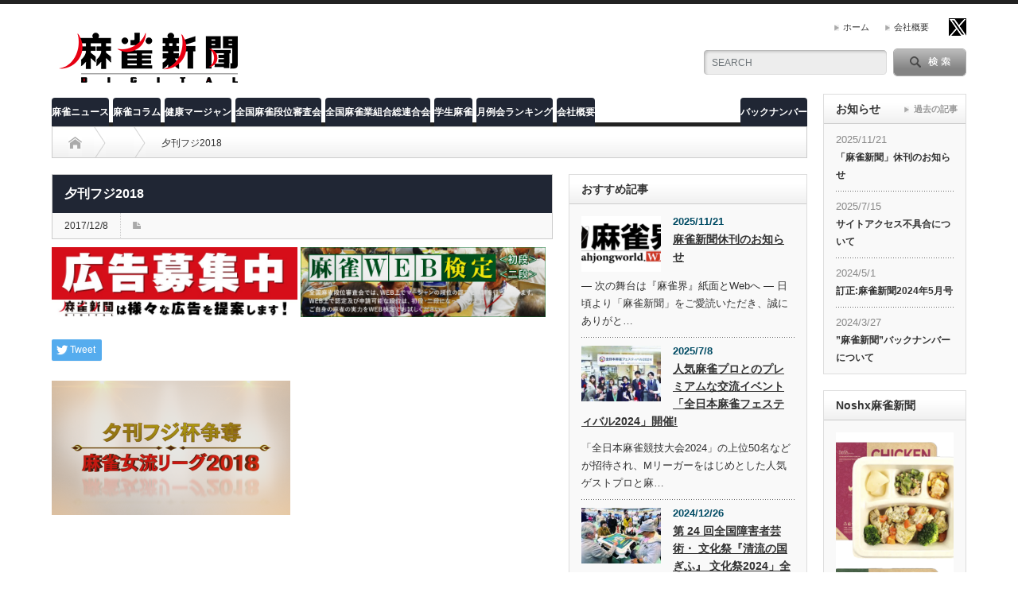

--- FILE ---
content_type: text/html; charset=UTF-8
request_url: https://majan.co.jp/yukanfuji-kyushu/%E5%A4%95%E5%88%8A%E3%83%95%E3%82%B82018/
body_size: 15859
content:
<!DOCTYPE html PUBLIC "-//W3C//DTD XHTML 1.1//EN" "http://www.w3.org/TR/xhtml11/DTD/xhtml11.dtd">
<head profile="http://gmpg.org/xfn/11">

<!-- Google アドセンス -->
<script async src="https://pagead2.googlesyndication.com/pagead/js/adsbygoogle.js?client=ca-pub-0325629150277598" crossorigin="anonymous"></script>

<script async custom-element="amp-ad" src="https://cdn.ampproject.org/v0/amp-ad-0.1.js"></script>

<amp-ad width="100vw" height="320"
     type="adsense"
     data-ad-client="ca-pub-8351835879939362"
     data-ad-slot="6077861482"
     data-auto-format="rspv"
     data-full-width="">
  <div overflow=""></div>
</amp-ad>

<meta http-equiv="Content-Type" content="text/html; charset=UTF-8" />
<meta http-equiv="X-UA-Compatible" content="IE=edge,chrome=1" />
<meta name="viewport" content="width=device-width" />

<meta name="description" content="..." />
<link rel="alternate" type="application/rss+xml" title="麻雀新聞 RSS Feed" href="https://majan.co.jp/feed/" />
<link rel="alternate" type="application/atom+xml" title="麻雀新聞 Atom Feed" href="https://majan.co.jp/feed/atom/" /> 
<link rel="pingback" href="https://majan.co.jp/xmlrpc.php" />

 

		<!-- All in One SEO 4.6.7.1 - aioseo.com -->
		<title>夕刊フジ2018 | 麻雀新聞</title>
		<meta name="robots" content="max-image-preview:large" />
		<meta name="google-site-verification" content="47i1faDM78IrAv0EFD4H9OYSX3KM5l1zH2_UNqTTh5M" />
		<link rel="canonical" href="https://majan.co.jp/yukanfuji-kyushu/%e5%a4%95%e5%88%8a%e3%83%95%e3%82%b82018/" />
		<meta name="generator" content="All in One SEO (AIOSEO) 4.6.7.1" />
		<meta property="og:locale" content="ja_JP" />
		<meta property="og:site_name" content="麻雀新聞" />
		<meta property="og:type" content="article" />
		<meta property="og:title" content="夕刊フジ2018 | 麻雀新聞" />
		<meta property="og:url" content="https://majan.co.jp/yukanfuji-kyushu/%e5%a4%95%e5%88%8a%e3%83%95%e3%82%b82018/" />
		<meta property="article:published_time" content="2017-12-08T06:11:40+00:00" />
		<meta property="article:modified_time" content="2017-12-08T06:11:40+00:00" />
		<meta name="twitter:card" content="summary_large_image" />
		<meta name="twitter:site" content="@majanshinbun" />
		<meta name="twitter:title" content="夕刊フジ2018 | 麻雀新聞" />
		<script type="application/ld+json" class="aioseo-schema">
			{"@context":"https:\/\/schema.org","@graph":[{"@type":"BreadcrumbList","@id":"https:\/\/majan.co.jp\/yukanfuji-kyushu\/%e5%a4%95%e5%88%8a%e3%83%95%e3%82%b82018\/#breadcrumblist","itemListElement":[{"@type":"ListItem","@id":"https:\/\/majan.co.jp\/#listItem","position":1,"name":"\u5bb6","item":"https:\/\/majan.co.jp\/","nextItem":"https:\/\/majan.co.jp\/yukanfuji-kyushu\/%e5%a4%95%e5%88%8a%e3%83%95%e3%82%b82018\/#listItem"},{"@type":"ListItem","@id":"https:\/\/majan.co.jp\/yukanfuji-kyushu\/%e5%a4%95%e5%88%8a%e3%83%95%e3%82%b82018\/#listItem","position":2,"name":"\u5915\u520a\u30d5\u30b82018","previousItem":"https:\/\/majan.co.jp\/#listItem"}]},{"@type":"ItemPage","@id":"https:\/\/majan.co.jp\/yukanfuji-kyushu\/%e5%a4%95%e5%88%8a%e3%83%95%e3%82%b82018\/#itempage","url":"https:\/\/majan.co.jp\/yukanfuji-kyushu\/%e5%a4%95%e5%88%8a%e3%83%95%e3%82%b82018\/","name":"\u5915\u520a\u30d5\u30b82018 | \u9ebb\u96c0\u65b0\u805e","inLanguage":"ja","isPartOf":{"@id":"https:\/\/majan.co.jp\/#website"},"breadcrumb":{"@id":"https:\/\/majan.co.jp\/yukanfuji-kyushu\/%e5%a4%95%e5%88%8a%e3%83%95%e3%82%b82018\/#breadcrumblist"},"author":{"@id":"https:\/\/majan.co.jp\/author\/jan39\/#author"},"creator":{"@id":"https:\/\/majan.co.jp\/author\/jan39\/#author"},"datePublished":"2017-12-08T15:11:40+09:00","dateModified":"2017-12-08T15:11:40+09:00"},{"@type":"Organization","@id":"https:\/\/majan.co.jp\/#organization","name":"\u9ebb\u96c0\u65b0\u805e","description":"\u96c0\u8358\u306e\u5e97\u8217\u7d4c\u55b6\u3001\u5e83\u544a\u3001\u696d\u754c\u60c5\u5831\u306a\u3069\u3092\u6271\u3046\u696d\u754c\u552f\u4e00\u306e\u9ebb\u96c0\u696d\u754c\u65b0\u805e","url":"https:\/\/majan.co.jp\/","telephone":"+815035547342","logo":{"@type":"ImageObject","url":"https:\/\/majan.co.jp\/wp-content\/uploads\/majan-logo-3.png","@id":"https:\/\/majan.co.jp\/yukanfuji-kyushu\/%e5%a4%95%e5%88%8a%e3%83%95%e3%82%b82018\/#organizationLogo","width":240,"height":80,"caption":"\u9ebb\u96c0\u65b0\u805e"},"image":{"@id":"https:\/\/majan.co.jp\/yukanfuji-kyushu\/%e5%a4%95%e5%88%8a%e3%83%95%e3%82%b82018\/#organizationLogo"}},{"@type":"Person","@id":"https:\/\/majan.co.jp\/author\/jan39\/#author","url":"https:\/\/majan.co.jp\/author\/jan39\/","name":"jan39"},{"@type":"WebSite","@id":"https:\/\/majan.co.jp\/#website","url":"https:\/\/majan.co.jp\/","name":"\u9ebb\u96c0\u65b0\u805e","description":"\u96c0\u8358\u306e\u5e97\u8217\u7d4c\u55b6\u3001\u5e83\u544a\u3001\u696d\u754c\u60c5\u5831\u306a\u3069\u3092\u6271\u3046\u696d\u754c\u552f\u4e00\u306e\u9ebb\u96c0\u696d\u754c\u65b0\u805e","inLanguage":"ja","publisher":{"@id":"https:\/\/majan.co.jp\/#organization"}}]}
		</script>
		<!-- All in One SEO -->

<link rel="alternate" type="application/rss+xml" title="麻雀新聞 &raquo; 夕刊フジ2018 のコメントのフィード" href="https://majan.co.jp/yukanfuji-kyushu/%e5%a4%95%e5%88%8a%e3%83%95%e3%82%b82018/feed/" />
		<!-- This site uses the Google Analytics by MonsterInsights plugin v9.11.1 - Using Analytics tracking - https://www.monsterinsights.com/ -->
		<!-- Note: MonsterInsights is not currently configured on this site. The site owner needs to authenticate with Google Analytics in the MonsterInsights settings panel. -->
					<!-- No tracking code set -->
				<!-- / Google Analytics by MonsterInsights -->
		<script type="text/javascript">
window._wpemojiSettings = {"baseUrl":"https:\/\/s.w.org\/images\/core\/emoji\/14.0.0\/72x72\/","ext":".png","svgUrl":"https:\/\/s.w.org\/images\/core\/emoji\/14.0.0\/svg\/","svgExt":".svg","source":{"concatemoji":"https:\/\/majan.co.jp\/wp-includes\/js\/wp-emoji-release.min.js?ver=6.2.8"}};
/*! This file is auto-generated */
!function(e,a,t){var n,r,o,i=a.createElement("canvas"),p=i.getContext&&i.getContext("2d");function s(e,t){p.clearRect(0,0,i.width,i.height),p.fillText(e,0,0);e=i.toDataURL();return p.clearRect(0,0,i.width,i.height),p.fillText(t,0,0),e===i.toDataURL()}function c(e){var t=a.createElement("script");t.src=e,t.defer=t.type="text/javascript",a.getElementsByTagName("head")[0].appendChild(t)}for(o=Array("flag","emoji"),t.supports={everything:!0,everythingExceptFlag:!0},r=0;r<o.length;r++)t.supports[o[r]]=function(e){if(p&&p.fillText)switch(p.textBaseline="top",p.font="600 32px Arial",e){case"flag":return s("\ud83c\udff3\ufe0f\u200d\u26a7\ufe0f","\ud83c\udff3\ufe0f\u200b\u26a7\ufe0f")?!1:!s("\ud83c\uddfa\ud83c\uddf3","\ud83c\uddfa\u200b\ud83c\uddf3")&&!s("\ud83c\udff4\udb40\udc67\udb40\udc62\udb40\udc65\udb40\udc6e\udb40\udc67\udb40\udc7f","\ud83c\udff4\u200b\udb40\udc67\u200b\udb40\udc62\u200b\udb40\udc65\u200b\udb40\udc6e\u200b\udb40\udc67\u200b\udb40\udc7f");case"emoji":return!s("\ud83e\udef1\ud83c\udffb\u200d\ud83e\udef2\ud83c\udfff","\ud83e\udef1\ud83c\udffb\u200b\ud83e\udef2\ud83c\udfff")}return!1}(o[r]),t.supports.everything=t.supports.everything&&t.supports[o[r]],"flag"!==o[r]&&(t.supports.everythingExceptFlag=t.supports.everythingExceptFlag&&t.supports[o[r]]);t.supports.everythingExceptFlag=t.supports.everythingExceptFlag&&!t.supports.flag,t.DOMReady=!1,t.readyCallback=function(){t.DOMReady=!0},t.supports.everything||(n=function(){t.readyCallback()},a.addEventListener?(a.addEventListener("DOMContentLoaded",n,!1),e.addEventListener("load",n,!1)):(e.attachEvent("onload",n),a.attachEvent("onreadystatechange",function(){"complete"===a.readyState&&t.readyCallback()})),(e=t.source||{}).concatemoji?c(e.concatemoji):e.wpemoji&&e.twemoji&&(c(e.twemoji),c(e.wpemoji)))}(window,document,window._wpemojiSettings);
</script>
<style type="text/css">
img.wp-smiley,
img.emoji {
	display: inline !important;
	border: none !important;
	box-shadow: none !important;
	height: 1em !important;
	width: 1em !important;
	margin: 0 0.07em !important;
	vertical-align: -0.1em !important;
	background: none !important;
	padding: 0 !important;
}
</style>
	<link rel='stylesheet' id='wp-block-library-css' href='https://majan.co.jp/wp-includes/css/dist/block-library/style.min.css?ver=6.2.8' type='text/css' media='all' />
<link rel='stylesheet' id='classic-theme-styles-css' href='https://majan.co.jp/wp-includes/css/classic-themes.min.css?ver=6.2.8' type='text/css' media='all' />
<style id='global-styles-inline-css' type='text/css'>
body{--wp--preset--color--black: #000000;--wp--preset--color--cyan-bluish-gray: #abb8c3;--wp--preset--color--white: #ffffff;--wp--preset--color--pale-pink: #f78da7;--wp--preset--color--vivid-red: #cf2e2e;--wp--preset--color--luminous-vivid-orange: #ff6900;--wp--preset--color--luminous-vivid-amber: #fcb900;--wp--preset--color--light-green-cyan: #7bdcb5;--wp--preset--color--vivid-green-cyan: #00d084;--wp--preset--color--pale-cyan-blue: #8ed1fc;--wp--preset--color--vivid-cyan-blue: #0693e3;--wp--preset--color--vivid-purple: #9b51e0;--wp--preset--gradient--vivid-cyan-blue-to-vivid-purple: linear-gradient(135deg,rgba(6,147,227,1) 0%,rgb(155,81,224) 100%);--wp--preset--gradient--light-green-cyan-to-vivid-green-cyan: linear-gradient(135deg,rgb(122,220,180) 0%,rgb(0,208,130) 100%);--wp--preset--gradient--luminous-vivid-amber-to-luminous-vivid-orange: linear-gradient(135deg,rgba(252,185,0,1) 0%,rgba(255,105,0,1) 100%);--wp--preset--gradient--luminous-vivid-orange-to-vivid-red: linear-gradient(135deg,rgba(255,105,0,1) 0%,rgb(207,46,46) 100%);--wp--preset--gradient--very-light-gray-to-cyan-bluish-gray: linear-gradient(135deg,rgb(238,238,238) 0%,rgb(169,184,195) 100%);--wp--preset--gradient--cool-to-warm-spectrum: linear-gradient(135deg,rgb(74,234,220) 0%,rgb(151,120,209) 20%,rgb(207,42,186) 40%,rgb(238,44,130) 60%,rgb(251,105,98) 80%,rgb(254,248,76) 100%);--wp--preset--gradient--blush-light-purple: linear-gradient(135deg,rgb(255,206,236) 0%,rgb(152,150,240) 100%);--wp--preset--gradient--blush-bordeaux: linear-gradient(135deg,rgb(254,205,165) 0%,rgb(254,45,45) 50%,rgb(107,0,62) 100%);--wp--preset--gradient--luminous-dusk: linear-gradient(135deg,rgb(255,203,112) 0%,rgb(199,81,192) 50%,rgb(65,88,208) 100%);--wp--preset--gradient--pale-ocean: linear-gradient(135deg,rgb(255,245,203) 0%,rgb(182,227,212) 50%,rgb(51,167,181) 100%);--wp--preset--gradient--electric-grass: linear-gradient(135deg,rgb(202,248,128) 0%,rgb(113,206,126) 100%);--wp--preset--gradient--midnight: linear-gradient(135deg,rgb(2,3,129) 0%,rgb(40,116,252) 100%);--wp--preset--duotone--dark-grayscale: url('#wp-duotone-dark-grayscale');--wp--preset--duotone--grayscale: url('#wp-duotone-grayscale');--wp--preset--duotone--purple-yellow: url('#wp-duotone-purple-yellow');--wp--preset--duotone--blue-red: url('#wp-duotone-blue-red');--wp--preset--duotone--midnight: url('#wp-duotone-midnight');--wp--preset--duotone--magenta-yellow: url('#wp-duotone-magenta-yellow');--wp--preset--duotone--purple-green: url('#wp-duotone-purple-green');--wp--preset--duotone--blue-orange: url('#wp-duotone-blue-orange');--wp--preset--font-size--small: 13px;--wp--preset--font-size--medium: 20px;--wp--preset--font-size--large: 36px;--wp--preset--font-size--x-large: 42px;--wp--preset--spacing--20: 0.44rem;--wp--preset--spacing--30: 0.67rem;--wp--preset--spacing--40: 1rem;--wp--preset--spacing--50: 1.5rem;--wp--preset--spacing--60: 2.25rem;--wp--preset--spacing--70: 3.38rem;--wp--preset--spacing--80: 5.06rem;--wp--preset--shadow--natural: 6px 6px 9px rgba(0, 0, 0, 0.2);--wp--preset--shadow--deep: 12px 12px 50px rgba(0, 0, 0, 0.4);--wp--preset--shadow--sharp: 6px 6px 0px rgba(0, 0, 0, 0.2);--wp--preset--shadow--outlined: 6px 6px 0px -3px rgba(255, 255, 255, 1), 6px 6px rgba(0, 0, 0, 1);--wp--preset--shadow--crisp: 6px 6px 0px rgba(0, 0, 0, 1);}:where(.is-layout-flex){gap: 0.5em;}body .is-layout-flow > .alignleft{float: left;margin-inline-start: 0;margin-inline-end: 2em;}body .is-layout-flow > .alignright{float: right;margin-inline-start: 2em;margin-inline-end: 0;}body .is-layout-flow > .aligncenter{margin-left: auto !important;margin-right: auto !important;}body .is-layout-constrained > .alignleft{float: left;margin-inline-start: 0;margin-inline-end: 2em;}body .is-layout-constrained > .alignright{float: right;margin-inline-start: 2em;margin-inline-end: 0;}body .is-layout-constrained > .aligncenter{margin-left: auto !important;margin-right: auto !important;}body .is-layout-constrained > :where(:not(.alignleft):not(.alignright):not(.alignfull)){max-width: var(--wp--style--global--content-size);margin-left: auto !important;margin-right: auto !important;}body .is-layout-constrained > .alignwide{max-width: var(--wp--style--global--wide-size);}body .is-layout-flex{display: flex;}body .is-layout-flex{flex-wrap: wrap;align-items: center;}body .is-layout-flex > *{margin: 0;}:where(.wp-block-columns.is-layout-flex){gap: 2em;}.has-black-color{color: var(--wp--preset--color--black) !important;}.has-cyan-bluish-gray-color{color: var(--wp--preset--color--cyan-bluish-gray) !important;}.has-white-color{color: var(--wp--preset--color--white) !important;}.has-pale-pink-color{color: var(--wp--preset--color--pale-pink) !important;}.has-vivid-red-color{color: var(--wp--preset--color--vivid-red) !important;}.has-luminous-vivid-orange-color{color: var(--wp--preset--color--luminous-vivid-orange) !important;}.has-luminous-vivid-amber-color{color: var(--wp--preset--color--luminous-vivid-amber) !important;}.has-light-green-cyan-color{color: var(--wp--preset--color--light-green-cyan) !important;}.has-vivid-green-cyan-color{color: var(--wp--preset--color--vivid-green-cyan) !important;}.has-pale-cyan-blue-color{color: var(--wp--preset--color--pale-cyan-blue) !important;}.has-vivid-cyan-blue-color{color: var(--wp--preset--color--vivid-cyan-blue) !important;}.has-vivid-purple-color{color: var(--wp--preset--color--vivid-purple) !important;}.has-black-background-color{background-color: var(--wp--preset--color--black) !important;}.has-cyan-bluish-gray-background-color{background-color: var(--wp--preset--color--cyan-bluish-gray) !important;}.has-white-background-color{background-color: var(--wp--preset--color--white) !important;}.has-pale-pink-background-color{background-color: var(--wp--preset--color--pale-pink) !important;}.has-vivid-red-background-color{background-color: var(--wp--preset--color--vivid-red) !important;}.has-luminous-vivid-orange-background-color{background-color: var(--wp--preset--color--luminous-vivid-orange) !important;}.has-luminous-vivid-amber-background-color{background-color: var(--wp--preset--color--luminous-vivid-amber) !important;}.has-light-green-cyan-background-color{background-color: var(--wp--preset--color--light-green-cyan) !important;}.has-vivid-green-cyan-background-color{background-color: var(--wp--preset--color--vivid-green-cyan) !important;}.has-pale-cyan-blue-background-color{background-color: var(--wp--preset--color--pale-cyan-blue) !important;}.has-vivid-cyan-blue-background-color{background-color: var(--wp--preset--color--vivid-cyan-blue) !important;}.has-vivid-purple-background-color{background-color: var(--wp--preset--color--vivid-purple) !important;}.has-black-border-color{border-color: var(--wp--preset--color--black) !important;}.has-cyan-bluish-gray-border-color{border-color: var(--wp--preset--color--cyan-bluish-gray) !important;}.has-white-border-color{border-color: var(--wp--preset--color--white) !important;}.has-pale-pink-border-color{border-color: var(--wp--preset--color--pale-pink) !important;}.has-vivid-red-border-color{border-color: var(--wp--preset--color--vivid-red) !important;}.has-luminous-vivid-orange-border-color{border-color: var(--wp--preset--color--luminous-vivid-orange) !important;}.has-luminous-vivid-amber-border-color{border-color: var(--wp--preset--color--luminous-vivid-amber) !important;}.has-light-green-cyan-border-color{border-color: var(--wp--preset--color--light-green-cyan) !important;}.has-vivid-green-cyan-border-color{border-color: var(--wp--preset--color--vivid-green-cyan) !important;}.has-pale-cyan-blue-border-color{border-color: var(--wp--preset--color--pale-cyan-blue) !important;}.has-vivid-cyan-blue-border-color{border-color: var(--wp--preset--color--vivid-cyan-blue) !important;}.has-vivid-purple-border-color{border-color: var(--wp--preset--color--vivid-purple) !important;}.has-vivid-cyan-blue-to-vivid-purple-gradient-background{background: var(--wp--preset--gradient--vivid-cyan-blue-to-vivid-purple) !important;}.has-light-green-cyan-to-vivid-green-cyan-gradient-background{background: var(--wp--preset--gradient--light-green-cyan-to-vivid-green-cyan) !important;}.has-luminous-vivid-amber-to-luminous-vivid-orange-gradient-background{background: var(--wp--preset--gradient--luminous-vivid-amber-to-luminous-vivid-orange) !important;}.has-luminous-vivid-orange-to-vivid-red-gradient-background{background: var(--wp--preset--gradient--luminous-vivid-orange-to-vivid-red) !important;}.has-very-light-gray-to-cyan-bluish-gray-gradient-background{background: var(--wp--preset--gradient--very-light-gray-to-cyan-bluish-gray) !important;}.has-cool-to-warm-spectrum-gradient-background{background: var(--wp--preset--gradient--cool-to-warm-spectrum) !important;}.has-blush-light-purple-gradient-background{background: var(--wp--preset--gradient--blush-light-purple) !important;}.has-blush-bordeaux-gradient-background{background: var(--wp--preset--gradient--blush-bordeaux) !important;}.has-luminous-dusk-gradient-background{background: var(--wp--preset--gradient--luminous-dusk) !important;}.has-pale-ocean-gradient-background{background: var(--wp--preset--gradient--pale-ocean) !important;}.has-electric-grass-gradient-background{background: var(--wp--preset--gradient--electric-grass) !important;}.has-midnight-gradient-background{background: var(--wp--preset--gradient--midnight) !important;}.has-small-font-size{font-size: var(--wp--preset--font-size--small) !important;}.has-medium-font-size{font-size: var(--wp--preset--font-size--medium) !important;}.has-large-font-size{font-size: var(--wp--preset--font-size--large) !important;}.has-x-large-font-size{font-size: var(--wp--preset--font-size--x-large) !important;}
.wp-block-navigation a:where(:not(.wp-element-button)){color: inherit;}
:where(.wp-block-columns.is-layout-flex){gap: 2em;}
.wp-block-pullquote{font-size: 1.5em;line-height: 1.6;}
</style>
<link rel='stylesheet' id='contact-form-7-css' href='https://majan.co.jp/wp-content/plugins/contact-form-7/includes/css/styles.css?ver=5.8' type='text/css' media='all' />
<link rel="https://api.w.org/" href="https://majan.co.jp/wp-json/" /><link rel="alternate" type="application/json" href="https://majan.co.jp/wp-json/wp/v2/media/17544" /><link rel='shortlink' href='https://majan.co.jp/?p=17544' />
<link rel="alternate" type="application/json+oembed" href="https://majan.co.jp/wp-json/oembed/1.0/embed?url=https%3A%2F%2Fmajan.co.jp%2Fyukanfuji-kyushu%2F%25e5%25a4%2595%25e5%2588%258a%25e3%2583%2595%25e3%2582%25b82018%2F" />
<link rel="alternate" type="text/xml+oembed" href="https://majan.co.jp/wp-json/oembed/1.0/embed?url=https%3A%2F%2Fmajan.co.jp%2Fyukanfuji-kyushu%2F%25e5%25a4%2595%25e5%2588%258a%25e3%2583%2595%25e3%2582%25b82018%2F&#038;format=xml" />
<style type="text/css"></style><link rel="icon" href="https://majan.co.jp/wp-content/uploads/cropped-suzumelogo-1-32x32.png" sizes="32x32" />
<link rel="icon" href="https://majan.co.jp/wp-content/uploads/cropped-suzumelogo-1-192x192.png" sizes="192x192" />
<link rel="apple-touch-icon" href="https://majan.co.jp/wp-content/uploads/cropped-suzumelogo-1-180x180.png" />
<meta name="msapplication-TileImage" content="https://majan.co.jp/wp-content/uploads/cropped-suzumelogo-1-270x270.png" />
		<style type="text/css" id="wp-custom-css">
			.nagaya-title /*"麻雀長屋"の見出し*/ {
	position: relative;
	display: inline-block;
	padding: 0 55px;
}

.nagaya-title:before, .nagaya-title:after {
	content: '';
	position: absolute;
	top: 50%;
	display: inline-block;
	width: 45px;
	height: 2px;
border-top: solid 1px #000000;
border-bottom: solid 1px #000000;
}

.nagaya-title:before {
	left: 0;
}
.nagaya-title:after {
	right: 0;
}
.nagaya-body {
	font-family: 'HG正楷書体-PRO',cursive;
	font-weight: bolder;
}

.pic {
	text-align: right;
	font-size: 80%;
}

.midashi1 {
	background: DodgerBlue;
	color: white;
	padding: 12px;
}

.komidashi1 {
	margin-bottom: 2em !important;
}

.fuei-midashi2 {
padding: 0.5em 1em;
border: double 5px #848484;
background: whitesmoke;
}

.fuei-midashi3 {
background: black; 
color: white; 
margin-bottom: 2em !important;
padding: 6px;
}

.serifu {
background: linear-gradient(transparent 70%, #a7d6ff 70%);
}

.interview-h2 /*"麻雀に関わる人々"の見出し*/ {
position: relative;
padding-left: 25px;
}

.interview-h2:before {
position: absolute;
content: '';
bottom: -3px;
left: 0;
width: 0;
height: 0;
border: none;
border-left: solid 15px transparent;
border-bottom: solid 15px rgb(119, 195, 223);
}

.interview-h2:after {
position: absolute;
content: '';
bottom: -3px;
left: 10px;
width: 100%;
border-bottom: solid 3px rgb(119, 195, 223);
}


.interview-h3 /*"麻雀に関わる人々"の小見出し*/{
position: relative;
display: inline-block;
margin-bottom: 1em;
}

.interview-h3:before {
content: '';
position: absolute;
bottom: -15px;
display: inline-block;
width: 60px;
height: 5px;
left: 50%;
-moz-transform: translateX(-50%);
-webkit-transform: translateX(-50%);
-ms-transform: translateX(-50%);
transform: translateX(-50%);
background-color: black;
border-radius: 2px;
}

.inline-block-parent /*inline-block要素の中寄せ用*/
{
	text-align: center;
 margin-bottom: 5em; 
}

.midashi /*普通の記事の見出し*/
{
padding: 0.5em;
background: white;
box-shadow: 0 0 4px rgba(0, 0, 0, 0.23);
}

.oshieru-midashi {
    color: #96514d;
}

.red-bold {
    color: red;
    font-weight: bolder;
}

.margin {
    margin: 2em; 
}

.marumaru-midashi1 /*〇〇と麻雀の見出し*/
{
position: relative;
padding: 0.25em 1em;
border: solid 2px black;
border-radius: 3px 0 3px 0;
}

.marumaru-midashi1:before,.marumaru-midashi1:after {
content: '';
position: absolute;
width:10px;
height: 10px;
border: solid 2px black;
border-radius: 50%;
}

.marumaru-midashi1:after {
    top:-12px;left:-12px;
}
.marumaru-midashi1:before {
    bottom:-12px;right:-12px;
}


.marumaru-midashi2 {
	
}


.img-right {
	width: 50%;
	height: 50%;
	float: right;
	margin: 10px 0 10px 15px;
	text-align: center;
}


.img-left {
	width: 50%;
	height: 50%;
	float: left;
	margin: 10px 15px 10px 0;
	text-align: center;
}

.caption {
	text-align: right; 
	margin: 1em;
	font-size: 0.8em;
	font-family:YuGo-Medium,"Hiragino Kaku Gothic Pro","ヒラギノ角ゴ Pro W3","メイリオ",Meiryo,"MS Pゴシック",sans-serif;
}

.news /*麻雀NEWSの見出し*/
{
	border: solid 10px black; 
	border-radius: 10px;
	background: red;
	color: white;
	padding: 15px 15px;
	font-size: 200% !important;
}		</style>
		<link rel="stylesheet" href="https://majan.co.jp/wp-content/themes/opinion_tcd018/style.css?ver=4.4.6" type="text/css" />
<link rel="stylesheet" href="https://majan.co.jp/wp-content/themes/opinion_tcd018/comment-style.css?ver=4.4.6" type="text/css" />
<link rel="stylesheet" media="screen and (min-width:641px)" href="https://majan.co.jp/wp-content/themes/opinion_tcd018/style_pc.css?ver=4.4.6" type="text/css" />
<link rel="stylesheet" media="screen and (max-width:640px)" href="https://majan.co.jp/wp-content/themes/opinion_tcd018/style_sp.css?ver=4.4.6" type="text/css" />
<link rel="stylesheet" href="https://majan.co.jp/wp-content/themes/opinion_tcd018/japanese.css?ver=4.4.6" type="text/css" />


<script src="https://code.jquery.com/jquery-3.6.0.min.js"></script>
<script type="text/javascript" src="https://majan.co.jp/wp-content/themes/opinion_tcd018/js/jscript.js?ver=4.4.6"></script>
<script type="text/javascript" src="https://majan.co.jp/wp-content/themes/opinion_tcd018/js/scroll.js?ver=4.4.6"></script>
<script type="text/javascript" src="https://majan.co.jp/wp-content/themes/opinion_tcd018/js/comment.js?ver=4.4.6"></script>
<script type="text/javascript" src="https://majan.co.jp/wp-content/themes/opinion_tcd018/js/rollover.js?ver=4.4.6"></script>
<!--[if lt IE 9]>
<link id="stylesheet" rel="stylesheet" href="https://majan.co.jp/wp-content/themes/opinion_tcd018/style_pc.css?ver=4.4.6" type="text/css" />
<script type="text/javascript" src="https://majan.co.jp/wp-content/themes/opinion_tcd018/js/ie.js?ver=4.4.6"></script>
<link rel="stylesheet" href="https://majan.co.jp/wp-content/themes/opinion_tcd018/ie.css" type="text/css" />
<![endif]-->
<!--[if IE 7]>
<link rel="stylesheet" href="https://majan.co.jp/wp-content/themes/opinion_tcd018/ie7.css" type="text/css" />
<![endif]-->

<style type="text/css">
body { font-size:15px; }
a:hover, #index_featured_post .post2 h4.title a:hover, #index_featured_post a, #logo a:hover, #footer_logo_text a:hover
{ color:#202634; }
.pc #global_menu li a, .archive_headline, .page_navi a:hover:hover, #single_title h2, #submit_comment:hover, #author_link:hover, #previous_next_post a:hover, #news_title h2,
.profile_author_link:hover, #return_top, .author_social_link li.author_link a
{ background-color:#202634; }
#comment_textarea textarea:focus, #guest_info input:focus
{ border-color:#202634; }
#index_featured_post .post2 h4.title a:hover, #index_featured_post a:hover
{ color:#3A3B3C; }
.pc #global_menu li a:hover, #return_top:hover, .author_social_link li.author_link a:hover
{ background-color:#3A3B3C; }
*, *:before, *:after {
    -webkit-box-sizing: border-box;
       -moz-box-sizing: border-box;
         -o-box-sizing: border-box;
        -ms-box-sizing: border-box;
            box-sizing: border-box;
}
.index_category_post {
    width: 100%;
}
#sub_slider .item {
    height: 100px;
}
#global_menu {
height: auto;
}</style>
<!---->
    
    <!-- Google tag (gtag.js) -->
    <script async src="https://www.googletagmanager.com/gtag/js?id=G-7XGRBFQBQQ"></script>
    <script>
        window.dataLayer = window.dataLayer || [];
        function gtag(){dataLayer.push(arguments);}
        gtag('js', new Date());

        gtag('config', 'G-7XGRBFQBQQ');
    </script>
</head>
<body class="attachment attachment-template-default single single-attachment postid-17544 attachmentid-17544 attachment-png">




<div id="header_wrap">
<div id="header" class="clearfix">
<!-- logo -->
<div id='logo_image'>
<h1 id="logo" style="top:26px; left:4px;"><a href=" https://majan.co.jp/" title="麻雀新聞" data-label="麻雀新聞"><img src="https://majan.co.jp/wp-content/uploads/tcd-w/logo.png?1769035914" alt="麻雀新聞" title="麻雀新聞" /></a></h1>
</div>
<!-- header meu -->
<div id="header_menu_area">
<div id="header_menu">
<ul id="menu-%e3%83%98%e3%83%83%e3%83%80%e3%83%bc" class="menu"><li id="menu-item-16391" class="menu-item menu-item-type-custom menu-item-object-custom menu-item-home menu-item-16391"><a href="https://majan.co.jp/">ホーム</a></li>
<li id="menu-item-16393" class="menu-item menu-item-type-post_type menu-item-object-page menu-item-16393"><a href="https://majan.co.jp/company-overview/">会社概要</a></li>
</ul></div>
<!-- social button -->
<ul class="social_link clearfix" id="header_social_link">
<li class="twitter"><a class="target_blank" href="https://twitter.com/majanshinbun">twitter</a></li>
</ul>
</div><!-- END #header_menu_area -->
<!-- search area -->
<div class="search_area">
<form method="get" id="searchform" action="https://majan.co.jp/">
<div id="search_button"><input type="submit" value="SEARCH" /></div>
<div id="search_input"><input type="text" value="SEARCH" name="s" onfocus="if (this.value == 'SEARCH') this.value = '';" onblur="if (this.value == '') this.value = 'SEARCH';" /></div>
</form>
</div>
<!-- banner -->
<a href="#" class="menu_button">menu</a>
</div><!-- END #header -->
</div><!-- END #header_wrap -->
<!-- global menu -->
<div id="global_menu" class="clearfix">
<ul id="menu-%e3%83%8a%e3%83%93" class="menu"><li id="menu-item-13642" class="menu-item menu-item-type-taxonomy menu-item-object-category menu-item-has-children menu-item-13642 menu-category-1024"><a href="https://majan.co.jp/category/mahjong-news/">麻雀ニュース</a>
<ul class="sub-menu">
	<li id="menu-item-13656" class="menu-item menu-item-type-taxonomy menu-item-object-category menu-item-13656 menu-category-1029"><a href="https://majan.co.jp/category/mahjong-news/mahjong-movie-news/">麻雀動画ニュース</a></li>
	<li id="menu-item-13657" class="menu-item menu-item-type-taxonomy menu-item-object-category menu-item-has-children menu-item-13657 menu-category-1088"><a href="https://majan.co.jp/category/mahjong-news/mahjong-event/">麻雀イベント</a>
	<ul class="sub-menu">
		<li id="menu-item-13658" class="menu-item menu-item-type-taxonomy menu-item-object-category menu-item-13658 menu-category-1089"><a href="https://majan.co.jp/category/mahjong-news/mahjong-event/mahjong-event-report/">麻雀イベントリポート</a></li>
	</ul>
</li>
</ul>
</li>
<li id="menu-item-13651" class="menu-item menu-item-type-taxonomy menu-item-object-category menu-item-has-children menu-item-13651 menu-category-1023"><a href="https://majan.co.jp/category/column/">麻雀コラム</a>
<ul class="sub-menu">
	<li id="menu-item-17854" class="menu-item menu-item-type-taxonomy menu-item-object-category menu-item-17854 menu-category-1109"><a href="https://majan.co.jp/category/column/hitobito/">麻雀に関わる人々</a></li>
	<li id="menu-item-13655" class="menu-item menu-item-type-taxonomy menu-item-object-category menu-item-13655 menu-category-1025"><a href="https://majan.co.jp/category/column/mahjong-sociology/">麻雀の社会学</a></li>
	<li id="menu-item-16417" class="menu-item menu-item-type-taxonomy menu-item-object-category menu-item-16417 menu-category-1049"><a href="https://majan.co.jp/category/column/warazi/">二足の草鞋を履く雀士</a></li>
	<li id="menu-item-13653" class="menu-item menu-item-type-taxonomy menu-item-object-category menu-item-13653 menu-category-1061"><a href="https://majan.co.jp/category/column/mahjong-tactics/">新式麻雀タクティクス</a></li>
	<li id="menu-item-13654" class="menu-item menu-item-type-taxonomy menu-item-object-category menu-item-13654 menu-category-1039"><a href="https://majan.co.jp/category/column/marumaru-mahjong/">〇〇と麻雀</a></li>
	<li id="menu-item-13652" class="menu-item menu-item-type-taxonomy menu-item-object-category menu-item-13652 menu-category-1027"><a href="https://majan.co.jp/category/column/teach-mahjong/">麻雀を教えるって、どういうこと?</a></li>
	<li id="menu-item-16501" class="menu-item menu-item-type-taxonomy menu-item-object-category menu-item-16501 menu-category-1082"><a href="https://majan.co.jp/category/column/tuioku-majan/">追憶の麻雀</a></li>
	<li id="menu-item-17612" class="menu-item menu-item-type-taxonomy menu-item-object-category menu-item-17612 menu-category-1107"><a href="https://majan.co.jp/category/column/sonota-col/">ひといきコラム</a></li>
	<li id="menu-item-17971" class="menu-item menu-item-type-taxonomy menu-item-object-category menu-item-17971 menu-category-1110"><a href="https://majan.co.jp/category/column/majanron/">麻雀ロン放浪記</a></li>
</ul>
</li>
<li id="menu-item-13644" class="menu-item menu-item-type-taxonomy menu-item-object-category menu-item-has-children menu-item-13644 menu-category-986"><a href="https://majan.co.jp/category/nenrinpic/">健康マージャン</a>
<ul class="sub-menu">
	<li id="menu-item-16635" class="menu-item menu-item-type-taxonomy menu-item-object-category menu-item-16635 menu-category-986"><a href="https://majan.co.jp/category/nenrinpic/">ねんりんピック</a></li>
	<li id="menu-item-16634" class="menu-item menu-item-type-taxonomy menu-item-object-category menu-item-16634 menu-category-1106"><a href="https://majan.co.jp/category/kokuminbunkasai/">国民文化祭</a></li>
</ul>
</li>
<li id="menu-item-13646" class="menu-item menu-item-type-taxonomy menu-item-object-category menu-item-has-children menu-item-13646 menu-category-989"><a href="https://majan.co.jp/category/japan-mahjong-judge/">全国麻雀段位審査会</a>
<ul class="sub-menu">
	<li id="menu-item-13682" class="menu-item menu-item-type-taxonomy menu-item-object-category menu-item-13682 menu-category-990"><a href="https://majan.co.jp/category/japan-mahjong-judge/hokkaido-mahjong-judge/">北海道地区麻雀段位審査会</a></li>
	<li id="menu-item-13661" class="menu-item menu-item-type-taxonomy menu-item-object-category menu-item-has-children menu-item-13661 menu-category-1008"><a href="https://majan.co.jp/category/japan-mahjong-judge/touhoku-mahjong-judge/">東北地区麻雀段位審査会</a>
	<ul class="sub-menu">
		<li id="menu-item-13664" class="menu-item menu-item-type-taxonomy menu-item-object-category menu-item-13664 menu-category-1055"><a href="https://majan.co.jp/category/japan-mahjong-judge/touhoku-mahjong-judge/miyagi-mahjong-judge/">宮城県麻雀段位審査会</a></li>
		<li id="menu-item-13667" class="menu-item menu-item-type-taxonomy menu-item-object-category menu-item-13667 menu-category-1056"><a href="https://majan.co.jp/category/japan-mahjong-judge/middle-mahjong-union/toyama-mahjong-judge/">富山県麻雀段位審査会</a></li>
		<li id="menu-item-13669" class="menu-item menu-item-type-taxonomy menu-item-object-category menu-item-13669 menu-category-1080"><a href="https://majan.co.jp/category/japan-mahjong-judge/middle-mahjong-union/fukui-mahjong-judge/">福井県麻雀段位審査会</a></li>
	</ul>
</li>
	<li id="menu-item-13683" class="menu-item menu-item-type-taxonomy menu-item-object-category menu-item-13683 menu-category-1007"><a href="https://majan.co.jp/category/japan-mahjong-judge/tokyo-mahjong-judge/">東京都麻雀段位審査会</a></li>
	<li id="menu-item-13680" class="menu-item menu-item-type-taxonomy menu-item-object-category menu-item-has-children menu-item-13680 menu-category-1047"><a href="https://majan.co.jp/category/japan-mahjong-judge/middle-mahjong-union/">中部地区麻雀段位審査会</a>
	<ul class="sub-menu">
		<li id="menu-item-13668" class="menu-item menu-item-type-taxonomy menu-item-object-category menu-item-13668 menu-category-1059"><a href="https://majan.co.jp/category/japan-mahjong-judge/middle-mahjong-union/aichi-mahjong-judge/">愛知県麻雀段位審査会</a></li>
		<li id="menu-item-13679" class="menu-item menu-item-type-taxonomy menu-item-object-category menu-item-13679 menu-category-1014"><a href="https://majan.co.jp/category/japan-mahjong-judge/nagano-mahjong-judge/">長野県麻雀段位審査会</a></li>
	</ul>
</li>
	<li id="menu-item-13663" class="menu-item menu-item-type-taxonomy menu-item-object-category menu-item-has-children menu-item-13663 menu-category-1012"><a href="https://majan.co.jp/category/japan-mahjong-judge/kinki-mahjong-judge/">近畿地区麻雀段位審査会</a>
	<ul class="sub-menu">
		<li id="menu-item-13674" class="menu-item menu-item-type-taxonomy menu-item-object-category menu-item-13674 menu-category-1054"><a href="https://majan.co.jp/category/japan-mahjong-judge/kinki-mahjong-judge/osaka-mahjong-judge/">大阪麻雀段位審査会</a></li>
		<li id="menu-item-13681" class="menu-item menu-item-type-taxonomy menu-item-object-category menu-item-13681 menu-category-1094"><a href="https://majan.co.jp/category/japan-mahjong-judge/middle-mahjong-union/mie-mahjong-judge/">三重県麻雀段位審査会</a></li>
	</ul>
</li>
	<li id="menu-item-13684" class="menu-item menu-item-type-taxonomy menu-item-object-category menu-item-has-children menu-item-13684 menu-category-993"><a href="https://majan.co.jp/category/japan-mahjong-judge/shikoku-mahjong-judge/">四国麻雀段位審査会</a>
	<ul class="sub-menu">
		<li id="menu-item-13676" class="menu-item menu-item-type-taxonomy menu-item-object-category menu-item-13676 menu-category-1002"><a href="https://majan.co.jp/category/japan-mahjong-judge/shikoku-mahjong-judge/ehime-mahjong-judge/">愛媛県麻雀段位審査会</a></li>
		<li id="menu-item-13677" class="menu-item menu-item-type-taxonomy menu-item-object-category menu-item-13677 menu-category-1018"><a href="https://majan.co.jp/category/japan-mahjong-judge/shikoku-mahjong-judge/kagawa-mahjong-judge/">香川県麻雀段位審査会</a></li>
		<li id="menu-item-13685" class="menu-item menu-item-type-taxonomy menu-item-object-category menu-item-13685 menu-category-1019"><a href="https://majan.co.jp/category/japan-mahjong-judge/shikoku-mahjong-judge/kouchi-mahjong-judge/">高知県麻雀段位審査会</a></li>
		<li id="menu-item-13675" class="menu-item menu-item-type-taxonomy menu-item-object-category menu-item-13675 menu-category-1001"><a href="https://majan.co.jp/category/japan-mahjong-judge/shikoku-mahjong-judge/tokushima-mahjong-judge/">徳島県麻雀段位審査会</a></li>
	</ul>
</li>
	<li id="menu-item-13678" class="menu-item menu-item-type-taxonomy menu-item-object-category menu-item-13678 menu-category-999"><a href="https://majan.co.jp/category/japan-mahjong-judge/yamaguchi-mahjong-judge/">山口県麻雀段位審査会</a></li>
	<li id="menu-item-13662" class="menu-item menu-item-type-taxonomy menu-item-object-category menu-item-has-children menu-item-13662 menu-category-1048"><a href="https://majan.co.jp/category/japan-mahjong-judge/kyusyu-mahjong-judge/">九州地区麻雀段位審査会</a>
	<ul class="sub-menu">
		<li id="menu-item-13665" class="menu-item menu-item-type-taxonomy menu-item-object-category menu-item-13665 menu-category-1011"><a href="https://majan.co.jp/category/japan-mahjong-judge/touhoku-mahjong-judge/fukushima-mahjong-judge/">福島県麻雀段位審査会</a></li>
		<li id="menu-item-13666" class="menu-item menu-item-type-taxonomy menu-item-object-category menu-item-13666 menu-category-1083"><a href="https://majan.co.jp/category/japan-mahjong-judge/kyusyu-mahjong-judge/nagasaki-mahjong-judge/">長崎県麻雀段位審査会</a></li>
	</ul>
</li>
</ul>
</li>
<li id="menu-item-13645" class="menu-item menu-item-type-taxonomy menu-item-object-category menu-item-has-children menu-item-13645 menu-category-988"><a href="https://majan.co.jp/category/japan-mahjong-union/">全国麻雀業組合総連合会</a>
<ul class="sub-menu">
	<li id="menu-item-13671" class="menu-item menu-item-type-taxonomy menu-item-object-category menu-item-13671 menu-category-991"><a href="https://majan.co.jp/category/japan-mahjong-union/hokkaido-mahjong-union/">北海道麻雀業組合連合会</a></li>
	<li id="menu-item-13673" class="menu-item menu-item-type-taxonomy menu-item-object-category menu-item-has-children menu-item-13673 menu-category-1016"><a href="https://majan.co.jp/category/japan-mahjong-union/kanto-mahjong-union/">関東地区麻雀業組合連合会</a>
	<ul class="sub-menu">
		<li id="menu-item-13687" class="menu-item menu-item-type-taxonomy menu-item-object-category menu-item-13687 menu-category-1070"><a href="https://majan.co.jp/category/japan-mahjong-union/kanto-mahjong-union/tokyo-mahjong-coop/">東京都麻雀業協同組合</a></li>
		<li id="menu-item-13688" class="menu-item menu-item-type-taxonomy menu-item-object-category menu-item-13688 menu-category-1076"><a href="https://majan.co.jp/category/japan-mahjong-union/kanto-mahjong-union/tokyo-mahjong-coop/shibuya-mahjong-industry/">渋谷麻雀業組合</a></li>
		<li id="menu-item-13686" class="menu-item menu-item-type-taxonomy menu-item-object-category menu-item-13686 menu-category-1079"><a href="https://majan.co.jp/category/japan-mahjong-union/kanto-mahjong-union/kanagawa-mahjong-union/">神奈川県麻雀業組合連合会</a></li>
	</ul>
</li>
	<li id="menu-item-13689" class="menu-item menu-item-type-taxonomy menu-item-object-category menu-item-13689 menu-category-1015"><a href="https://majan.co.jp/category/japan-mahjong-union/nagano-mahjong-industry/">長野県麻雀組合連合会</a></li>
	<li id="menu-item-13670" class="menu-item menu-item-type-taxonomy menu-item-object-category menu-item-13670 menu-category-1003"><a href="https://majan.co.jp/category/japan-mahjong-union/aichi-mahjong-union/">愛知県麻雀業組合連合会</a></li>
	<li id="menu-item-13693" class="menu-item menu-item-type-taxonomy menu-item-object-category menu-item-13693 menu-category-994"><a href="https://majan.co.jp/category/japan-mahjong-union/osaka-mahjong-union/">大阪麻雀連合会</a></li>
	<li id="menu-item-13692" class="menu-item menu-item-type-taxonomy menu-item-object-category menu-item-13692 menu-category-992"><a href="https://majan.co.jp/category/japan-mahjong-union/shikoku-mahjong-industry/">四国麻雀業組合連合会</a></li>
	<li id="menu-item-13691" class="menu-item menu-item-type-taxonomy menu-item-object-category menu-item-13691 menu-category-1013"><a href="https://majan.co.jp/category/japan-mahjong-union/nagasaki-mahjong-industry/">長崎県麻雀業連合会</a></li>
</ul>
</li>
<li id="menu-item-13650" class="menu-item menu-item-type-taxonomy menu-item-object-category menu-item-has-children menu-item-13650 menu-category-996"><a href="https://majan.co.jp/category/student-mahjong/">学生麻雀</a>
<ul class="sub-menu">
	<li id="menu-item-13660" class="menu-item menu-item-type-taxonomy menu-item-object-category menu-item-13660 menu-category-997"><a href="https://majan.co.jp/category/student-mahjong/student-mahjong-union/">学生麻雀連盟</a></li>
</ul>
</li>
<li id="menu-item-18791" class="menu-item menu-item-type-taxonomy menu-item-object-category menu-item-18791 menu-category-1112"><a href="https://majan.co.jp/category/ranking/">月例会ランキング</a></li>
<li id="menu-item-13700" class="menu-item menu-item-type-post_type menu-item-object-page menu-item-has-children menu-item-13700"><a href="https://majan.co.jp/company-overview/">会社概要</a>
<ul class="sub-menu">
	<li id="menu-item-13698" class="menu-item menu-item-type-post_type menu-item-object-page menu-item-13698"><a href="https://majan.co.jp/majanshinbun/">定期購読</a></li>
	<li id="menu-item-13643" class="menu-item menu-item-type-taxonomy menu-item-object-category menu-item-13643 menu-category-1017"><a href="https://majan.co.jp/category/mahjong-shop/">雀荘紹介</a></li>
	<li id="menu-item-13649" class="menu-item menu-item-type-taxonomy menu-item-object-category menu-item-13649 menu-category-1037"><a href="https://majan.co.jp/category/mahjong-manufacturer/mahjong-manufacturer-list/">麻雀用品販売店一覧</a></li>
	<li id="menu-item-13702" class="menu-item menu-item-type-post_type menu-item-object-page menu-item-13702"><a href="https://majan.co.jp/questionnaire/">アンケートのお願い</a></li>
	<li id="menu-item-13701" class="menu-item menu-item-type-post_type menu-item-object-page menu-item-13701"><a href="https://majan.co.jp/inquiry/">お問い合わせ</a></li>
</ul>
</li>
<li id="menu-item-21505" class="menu-item menu-item-type-post_type menu-item-object-page menu-item-21505"><a href="https://majan.co.jp/%e3%83%90%e3%83%83%e3%82%af%e3%83%8a%e3%83%b3%e3%83%90%e3%83%bc/">バックナンバー</a></li>
</ul></div>
<!-- smartphone banner -->
<div id="contents" class="clearfix"><div id="main_col">
<ul id="bread_crumb" class="clearfix">
<li itemscope="itemscope" itemtype="http://data-vocabulary.org/Breadcrumb" class="home"><a itemprop="url" href="https://majan.co.jp/"><span itemprop="title">Home</span></a></li>
<li itemscope="itemscope" itemtype="http://data-vocabulary.org/Breadcrumb">
</li>
<li class="last">夕刊フジ2018</li>
</ul><div id="left_col">
<div class="adg">
<script async src="//pagead2.googlesyndication.com/pagead/js/adsbygoogle.js"></script>
<ins class="adsbygoogle"
style="display:block; text-align:center;"
data-ad-format="fluid"
data-ad-layout="in-article"
data-ad-client="ca-pub-9746045076736746"
data-ad-slot="1200704524"></ins>
<script>
(adsbygoogle = window.adsbygoogle || []).push({});
</script>
</div>
<div id="single_title">
<h2>夕刊フジ2018</h2>
<ul id="single_meta" class="clearfix">
<li class="date">2017/12/8</li><li class="post_category"></li></ul>
</div>
<div style="width: 100%; margin: 10px 0;">
<a href="https://majan.co.jp/web-advertisement/"><img src="https://majan.co.jp/wp-content/uploads/banner_advertisement.jpg" style="width:49%"/></a>
<a href="https://zendanshin.com/web-kentei/"><img src="https://majan.co.jp/wp-content/uploads/banner_kentei.png" style="width:49%"/></a>
</div>
<div style="clear:both; margin:40px 0 -20px;">
<!--Type1-->
<div id="share_top1">
 
<div class="sns">
<ul class="type1 clearfix">
<!--Twitterボタン-->
<li class="twitter">
<a href="http://twitter.com/share?text=%E5%A4%95%E5%88%8A%E3%83%95%E3%82%B82018&url=https%3A%2F%2Fmajan.co.jp%2Fyukanfuji-kyushu%2F%25e5%25a4%2595%25e5%2588%258a%25e3%2583%2595%25e3%2582%25b82018%2F&via=majanshinbun&tw_p=tweetbutton&related=majanshinbun" onclick="javascript:window.open(this.href, '', 'menubar=no,toolbar=no,resizable=yes,scrollbars=yes,height=400,width=600');return false;"><i class="icon-twitter"></i><span class="ttl">Tweet</span><span class="share-count"></span></a></li>
</ul>
</div>
</div>
<!--Type2-->
<!--Type3-->
<!--Type4-->
<!--Type5-->
</div>
<div class="post clearfix">
    <p class="attachment"><a href='https://majan.co.jp/wp-content/uploads/53bd0bd2d86c05917604f963bec00493.png'><img width="300" height="169" src="https://majan.co.jp/wp-content/uploads/53bd0bd2d86c05917604f963bec00493-300x169.png" class="attachment-medium size-medium" alt="" decoding="async" loading="lazy" srcset="https://majan.co.jp/wp-content/uploads/53bd0bd2d86c05917604f963bec00493-300x169.png 300w, https://majan.co.jp/wp-content/uploads/53bd0bd2d86c05917604f963bec00493-768x432.png 768w, https://majan.co.jp/wp-content/uploads/53bd0bd2d86c05917604f963bec00493.png 1000w" sizes="(max-width: 300px) 100vw, 300px" /></a></p>
<div id="single_banner2">
<script async src="https://pagead2.googlesyndication.com/pagead/js/adsbygoogle.js?client=ca-pub-0325629150277598"
     crossorigin="anonymous"></script>
<!-- 麻雀新聞メインコンテンツ -->
<ins class="adsbygoogle"
     style="display:block"
     data-ad-client="ca-pub-0325629150277598"
     data-ad-slot="2678953168"
     data-ad-format="auto"
     data-full-width-responsive="true"></ins>
<script>
     (adsbygoogle = window.adsbygoogle || []).push({});
</script></div>
</div><!-- END .post -->
<!-- sns button bottom -->
<div style="clear:both; margin:20px 0 30px;">
<!--Type1-->
<div id="share_top1">
 
<div class="sns">
<ul class="type1 clearfix">
<!--Twitterボタン-->
<li class="twitter">
<a href="http://twitter.com/share?text=%E5%A4%95%E5%88%8A%E3%83%95%E3%82%B82018&url=https%3A%2F%2Fmajan.co.jp%2Fyukanfuji-kyushu%2F%25e5%25a4%2595%25e5%2588%258a%25e3%2583%2595%25e3%2582%25b82018%2F&via=majanshinbun&tw_p=tweetbutton&related=majanshinbun" onclick="javascript:window.open(this.href, '', 'menubar=no,toolbar=no,resizable=yes,scrollbars=yes,height=400,width=600');return false;"><i class="icon-twitter"></i><span class="ttl">Tweet</span><span class="share-count"></span></a></li>
</ul>
</div>
</div>
<!--Type2-->
<!--Type3-->
<!--Type4-->
<!--Type5-->
</div>
<!-- /sns button bottom -->
<!-- author info -->
<div id="previous_next_post" class="clearfix">
<p id="previous_post"><a href="https://majan.co.jp/yukanfuji-kyushu/" rel="prev">夕刊フジ杯 in 九州 開催決定!</a></p>
<p id="next_post"></p>
</div>
<div class="page_navi clearfix">
<p class="back"><a href="https://majan.co.jp/">トップページに戻る</a></p>
</div>
</div><!-- END #left_col -->
<div id="right_col">
<div class="side_widget clearfix styled_post_list1_widget" id="styled_post_list1_widget-3">
<h3 class="side_headline">おすすめ記事</h3>
<ol class="styled_post_list1">
<li class="clearfix">
<a class="image" href="https://majan.co.jp/%e9%ba%bb%e9%9b%80%e6%96%b0%e8%81%9e%e4%bc%91%e5%88%8a%e3%81%ae%e3%81%8a%e7%9f%a5%e3%82%89%e3%81%9b/"><img width="150" height="112" src="https://majan.co.jp/wp-content/uploads/ma-jankai-web-150x112.png" class="attachment-size3 size-size3 wp-post-image" alt="" decoding="async" loading="lazy" /></a>
<div class="info">
<p class="date">2025/11/21</p>
<a class="title" href="https://majan.co.jp/%e9%ba%bb%e9%9b%80%e6%96%b0%e8%81%9e%e4%bc%91%e5%88%8a%e3%81%ae%e3%81%8a%e7%9f%a5%e3%82%89%e3%81%9b/">麻雀新聞休刊のお知らせ</a>
</div>
<div class="excerpt">― 次の舞台は『麻雀界』紙面とWebへ ―

日頃より「麻雀新聞」をご愛読いただき、誠にありがと…</div>
</li>
<li class="clearfix">
<a class="image" href="https://majan.co.jp/%e4%ba%ba%e6%b0%97%e9%ba%bb%e9%9b%80%e3%83%97%e3%83%ad%e3%81%a8%e3%81%ae%e3%83%97%e3%83%ac%e3%83%9f%e3%82%a2%e3%83%a0%e3%81%aa%e4%ba%a4%e6%b5%81%e3%82%a4%e3%83%99%e3%83%b3%e3%83%88%e3%80%8c%e5%85%a8/"><img width="150" height="112" src="https://majan.co.jp/wp-content/uploads/0332eb71aa15293af5ceda13719451e3-150x112.jpg" class="attachment-size3 size-size3 wp-post-image" alt="" decoding="async" loading="lazy" srcset="https://majan.co.jp/wp-content/uploads/0332eb71aa15293af5ceda13719451e3-150x112.jpg 150w, https://majan.co.jp/wp-content/uploads/0332eb71aa15293af5ceda13719451e3-280x210.jpg 280w" sizes="(max-width: 150px) 100vw, 150px" /></a>
<div class="info">
<p class="date">2025/7/8</p>
<a class="title" href="https://majan.co.jp/%e4%ba%ba%e6%b0%97%e9%ba%bb%e9%9b%80%e3%83%97%e3%83%ad%e3%81%a8%e3%81%ae%e3%83%97%e3%83%ac%e3%83%9f%e3%82%a2%e3%83%a0%e3%81%aa%e4%ba%a4%e6%b5%81%e3%82%a4%e3%83%99%e3%83%b3%e3%83%88%e3%80%8c%e5%85%a8/">人気麻雀プロとのプレミアムな交流イベント「全日本麻雀フェスティバル2024」開催!</a>
</div>
<div class="excerpt">「全日本麻雀競技大会2024」の上位50名などが招待され、Mリーガーをはじめとした人気ゲストプロと麻…</div>
</li>
<li class="clearfix">
<a class="image" href="https://majan.co.jp/%e7%ac%ac-24-%e5%9b%9e%e5%85%a8%e5%9b%bd%e9%9a%9c%e5%ae%b3%e8%80%85%e8%8a%b8%e8%a1%93%e3%83%bb-%e6%96%87%e5%8c%96%e7%a5%ad%e3%80%8e%e6%b8%85%e6%b5%81%e3%81%ae%e5%9b%bd%e3%81%8e%e3%81%b5%e3%80%8f/"><img width="150" height="112" src="https://majan.co.jp/wp-content/uploads/24-12-02-03-04_2024gifu_p3_0001-150x112.jpg" class="attachment-size3 size-size3 wp-post-image" alt="" decoding="async" loading="lazy" srcset="https://majan.co.jp/wp-content/uploads/24-12-02-03-04_2024gifu_p3_0001-150x112.jpg 150w, https://majan.co.jp/wp-content/uploads/24-12-02-03-04_2024gifu_p3_0001-280x210.jpg 280w" sizes="(max-width: 150px) 100vw, 150px" /></a>
<div class="info">
<p class="date">2024/12/26</p>
<a class="title" href="https://majan.co.jp/%e7%ac%ac-24-%e5%9b%9e%e5%85%a8%e5%9b%bd%e9%9a%9c%e5%ae%b3%e8%80%85%e8%8a%b8%e8%a1%93%e3%83%bb-%e6%96%87%e5%8c%96%e7%a5%ad%e3%80%8e%e6%b8%85%e6%b5%81%e3%81%ae%e5%9b%bd%e3%81%8e%e3%81%b5%e3%80%8f/">第 24 回全国障害者芸術・ 文化祭『清流の国ぎふ』 文化祭2024」全日本 健康マージャン交流大会</a>
</div>
<div class="excerpt">第593号 2024年(令和6年)12月10日 —2—2024年(令和6年)11月16日(土)・17…</div>
</li>
<li class="clearfix">
<a class="image" href="https://majan.co.jp/column-63/"><img width="150" height="112" src="https://majan.co.jp/wp-content/uploads/AdobeStock_179422164-150x112.jpeg" class="attachment-size3 size-size3 wp-post-image" alt="" decoding="async" loading="lazy" srcset="https://majan.co.jp/wp-content/uploads/AdobeStock_179422164-150x112.jpeg 150w, https://majan.co.jp/wp-content/uploads/AdobeStock_179422164-280x210.jpeg 280w" sizes="(max-width: 150px) 100vw, 150px" /></a>
<div class="info">
<p class="date">2024/12/25</p>
<a class="title" href="https://majan.co.jp/column-63/">麻雀コラム「今夜、麻雀の楽しい未来を語りましょう!」第7回　望月雅継(日本プロ麻雀連盟)</a>
</div>
<div class="excerpt">大好評連載「今夜、麻雀の楽しい未来を語りましょう!」。

こちらのコーナーを担当するのは、日本プ…</div>
</li>
<li class="clearfix">
<a class="image" href="https://majan.co.jp/column-62/"><img width="150" height="112" src="https://majan.co.jp/wp-content/uploads/AdobeStock_92706708-2-150x112.jpeg" class="attachment-size3 size-size3 wp-post-image" alt="" decoding="async" loading="lazy" srcset="https://majan.co.jp/wp-content/uploads/AdobeStock_92706708-2-150x112.jpeg 150w, https://majan.co.jp/wp-content/uploads/AdobeStock_92706708-2-280x210.jpeg 280w" sizes="(max-width: 150px) 100vw, 150px" /></a>
<div class="info">
<p class="date">2024/12/25</p>
<a class="title" href="https://majan.co.jp/column-62/">麻雀コラム「いきいき人生」第131回　行政書士・中野千津香</a>
</div>
<div class="excerpt">6月に入り梅雨の季節になりました。天気がよくないと、仕事や人間関係などのストレスや疲れでさらに気分的…</div>
</li>
<li class="clearfix">
<a class="image" href="https://majan.co.jp/%e3%80%8c%e3%81%ad%e3%82%93%e3%82%8a%e3%82%93%e3%83%94%e3%83%83%e3%82%af%e3%81%af%e3%81%b0%e3%81%9f%e3%81%91%e9%b3%a5%e5%8f%962024%e3%80%8d%e7%ac%ac-36%e5%9b%9e%e5%85%a8%e5%9b%bd%e5%81%a5%e5%ba%b7/"><img width="150" height="112" src="https://majan.co.jp/wp-content/uploads/24-11-02-03-042024tottori_0003-150x112.jpg" class="attachment-size3 size-size3 wp-post-image" alt="" decoding="async" loading="lazy" srcset="https://majan.co.jp/wp-content/uploads/24-11-02-03-042024tottori_0003-150x112.jpg 150w, https://majan.co.jp/wp-content/uploads/24-11-02-03-042024tottori_0003-300x224.jpg 300w, https://majan.co.jp/wp-content/uploads/24-11-02-03-042024tottori_0003-1024x766.jpg 1024w, https://majan.co.jp/wp-content/uploads/24-11-02-03-042024tottori_0003-768x574.jpg 768w, https://majan.co.jp/wp-content/uploads/24-11-02-03-042024tottori_0003-1536x1149.jpg 1536w, https://majan.co.jp/wp-content/uploads/24-11-02-03-042024tottori_0003-280x210.jpg 280w, https://majan.co.jp/wp-content/uploads/24-11-02-03-042024tottori_0003.jpg 1542w" sizes="(max-width: 150px) 100vw, 150px" /></a>
<div class="info">
<p class="date">2024/12/21</p>
<a class="title" href="https://majan.co.jp/%e3%80%8c%e3%81%ad%e3%82%93%e3%82%8a%e3%82%93%e3%83%94%e3%83%83%e3%82%af%e3%81%af%e3%81%b0%e3%81%9f%e3%81%91%e9%b3%a5%e5%8f%962024%e3%80%8d%e7%ac%ac-36%e5%9b%9e%e5%85%a8%e5%9b%bd%e5%81%a5%e5%ba%b7/">「ねんりんピックはばたけ鳥取2024」第 36回全国健康福祉祭・とっとり健康マージャン交流大会</a>
</div>
<div class="excerpt">2024年(令和6年)10月19日(土)～22日(火)の4日間にわたって「第36回全国健康福祉祭とっ…</div>
</li>
<li class="clearfix">
<a class="image" href="https://majan.co.jp/%e7%ac%ac19%e5%9b%9e%e5%85%a8%e6%97%a5%e6%9c%ac%e9%ab%98%e6%ae%b5%e8%80%85%e9%ba%bb%e9%9b%80%e7%ab%b6%e6%8a%80%e5%a4%a7%e4%bc%9a/"><img width="150" height="112" src="https://majan.co.jp/wp-content/uploads/19kai-koudan-02-03_0001-150x112.jpg" class="attachment-size3 size-size3 wp-post-image" alt="" decoding="async" loading="lazy" srcset="https://majan.co.jp/wp-content/uploads/19kai-koudan-02-03_0001-150x112.jpg 150w, https://majan.co.jp/wp-content/uploads/19kai-koudan-02-03_0001-300x224.jpg 300w, https://majan.co.jp/wp-content/uploads/19kai-koudan-02-03_0001-1024x766.jpg 1024w, https://majan.co.jp/wp-content/uploads/19kai-koudan-02-03_0001-768x575.jpg 768w, https://majan.co.jp/wp-content/uploads/19kai-koudan-02-03_0001-1536x1149.jpg 1536w, https://majan.co.jp/wp-content/uploads/19kai-koudan-02-03_0001-280x210.jpg 280w, https://majan.co.jp/wp-content/uploads/19kai-koudan-02-03_0001.jpg 1541w" sizes="(max-width: 150px) 100vw, 150px" /></a>
<div class="info">
<p class="date">2024/12/20</p>
<a class="title" href="https://majan.co.jp/%e7%ac%ac19%e5%9b%9e%e5%85%a8%e6%97%a5%e6%9c%ac%e9%ab%98%e6%ae%b5%e8%80%85%e9%ba%bb%e9%9b%80%e7%ab%b6%e6%8a%80%e5%a4%a7%e4%bc%9a/">第19回全日本高段者麻雀競技大会</a>
</div>
<div class="excerpt">宮城県仙台市に全国各地から208名の麻雀段位高段者が集結!

「第19回全日本高段者麻雀競技大会…</div>
</li>
<li class="clearfix">
<a class="image" href="https://majan.co.jp/column-60/"><img width="150" height="112" src="https://majan.co.jp/wp-content/uploads/71Lyd9OYtnL._SL1128_-150x112.jpg" class="attachment-size3 size-size3 wp-post-image" alt="" decoding="async" loading="lazy" srcset="https://majan.co.jp/wp-content/uploads/71Lyd9OYtnL._SL1128_-150x112.jpg 150w, https://majan.co.jp/wp-content/uploads/71Lyd9OYtnL._SL1128_-280x210.jpg 280w" sizes="(max-width: 150px) 100vw, 150px" /></a>
<div class="info">
<p class="date">2024/8/25</p>
<a class="title" href="https://majan.co.jp/column-60/">麻雀って こんなにも面白い! 読むとすぐに打ちたくなる 麻雀BOOKレビュー『常識を疑え! 小林剛の麻雀新セオリー』</a>
</div>
<div class="excerpt">麻雀界に古くから伝わってきた常識を疑い、新セオリーで勝ち続ける小林剛プロの思考とは!?

&nb…</div>
</li>
<li class="clearfix">
<a class="image" href="https://majan.co.jp/column-59/"><img width="150" height="112" src="https://majan.co.jp/wp-content/uploads/AdobeStock_530224149-1-150x112.png" class="attachment-size3 size-size3 wp-post-image" alt="" decoding="async" loading="lazy" srcset="https://majan.co.jp/wp-content/uploads/AdobeStock_530224149-1-150x112.png 150w, https://majan.co.jp/wp-content/uploads/AdobeStock_530224149-1-280x210.png 280w" sizes="(max-width: 150px) 100vw, 150px" /></a>
<div class="info">
<p class="date">2024/8/15</p>
<a class="title" href="https://majan.co.jp/column-59/">麻雀コラム「ふうえい裏話」176回【不起訴処分】行政書士・谷田部智敬</a>
</div>
<div class="excerpt">高校の同級生だった弁護士(33)と中央区職員の男性が、区職員の自宅マンションにて飲酒で酩酊した20代…</div>
</li>
<li class="clearfix">
<a class="image" href="https://majan.co.jp/kenko-7/"><img width="150" height="112" src="https://majan.co.jp/wp-content/uploads/80B7F6E3-2538-4C2F-8BB5-FDDE7435F1DD_0-150x112.jpg" class="attachment-size3 size-size3 wp-post-image" alt="" decoding="async" loading="lazy" srcset="https://majan.co.jp/wp-content/uploads/80B7F6E3-2538-4C2F-8BB5-FDDE7435F1DD_0-150x112.jpg 150w, https://majan.co.jp/wp-content/uploads/80B7F6E3-2538-4C2F-8BB5-FDDE7435F1DD_0-300x225.jpg 300w, https://majan.co.jp/wp-content/uploads/80B7F6E3-2538-4C2F-8BB5-FDDE7435F1DD_0-1024x768.jpg 1024w, https://majan.co.jp/wp-content/uploads/80B7F6E3-2538-4C2F-8BB5-FDDE7435F1DD_0-768x576.jpg 768w, https://majan.co.jp/wp-content/uploads/80B7F6E3-2538-4C2F-8BB5-FDDE7435F1DD_0-280x210.jpg 280w, https://majan.co.jp/wp-content/uploads/80B7F6E3-2538-4C2F-8BB5-FDDE7435F1DD_0.jpg 1477w" sizes="(max-width: 150px) 100vw, 150px" /></a>
<div class="info">
<p class="date">2024/8/5</p>
<a class="title" href="https://majan.co.jp/kenko-7/">東京都青梅市 市民活動推進課と一般社団法人 日本健康麻将協会が 大会実行委員会を組織し開催 「第一回青梅市民健康麻雀大会」</a>
</div>
<div class="excerpt">2024年(令和6年)5月19日(日)、東京都青梅市『S&amp;Dたまぐーセンター 多目的ホール』…</div>
</li>
</ol>
</div>
</div></div><!-- END #main_col -->
<div id="side_col">
<div class="side_widget clearfix tcdw_news_list_widget" id="tcdw_news_list_widget-2">
<h3 class="side_headline">お知らせ</h3>
<ol class="news_widget_list">
<li class="clearfix">
<p class="news_date">2025/11/21</p>
<a class="news_title" href="https://majan.co.jp/news/%e3%80%8c%e9%ba%bb%e9%9b%80%e6%96%b0%e8%81%9e%e3%80%8d%e4%bc%91%e5%88%8a%e3%81%ae%e3%81%8a%e7%9f%a5%e3%82%89%e3%81%9b/">「麻雀新聞」休刊のお知らせ</a>
</li>
<li class="clearfix">
<p class="news_date">2025/7/15</p>
<a class="news_title" href="https://majan.co.jp/news/%e3%82%b5%e3%82%a4%e3%83%88%e3%82%a2%e3%82%af%e3%82%bb%e3%82%b9%e4%b8%8d%e5%85%b7%e5%90%88%e3%81%ab%e3%81%a4%e3%81%84%e3%81%a6/">サイトアクセス不具合について</a>
</li>
<li class="clearfix">
<p class="news_date">2024/5/1</p>
<a class="news_title" href="https://majan.co.jp/news/%e8%a8%82%e6%ad%a3%e9%ba%bb%e9%9b%80%e6%96%b0%e8%81%9e2024%e5%b9%b45%e6%9c%88%e5%8f%b7/">訂正:麻雀新聞2024年5月号</a>
</li>
<li class="clearfix">
<p class="news_date">2024/3/27</p>
<a class="news_title" href="https://majan.co.jp/news/%e9%ba%bb%e9%9b%80%e6%96%b0%e8%81%9e%e3%83%90%e3%83%83%e3%82%af%e3%83%8a%e3%83%b3%e3%83%90%e3%83%bc%e3%81%ab%e3%81%a4%e3%81%84%e3%81%a6/">”麻雀新聞”バックナンバーについて</a>
</li>
</ol>
<a class="news_widget_list_link" href="https://majan.co.jp/news/">過去の記事</a>
</div>
<div class="side_widget clearfix widget_media_image" id="media_image-3">
<h3 class="side_headline">Noshx麻雀新聞</h3>
<a href="https://majan.nosh.jp/"><img width="200" height="700" src="https://majan.co.jp/wp-content/uploads/0a8240fa73dc1ae0e3b874ae64992301.png" class="image wp-image-21787  attachment-full size-full" alt="" decoding="async" loading="lazy" style="max-width: 100%; height: auto;" srcset="https://majan.co.jp/wp-content/uploads/0a8240fa73dc1ae0e3b874ae64992301.png 200w, https://majan.co.jp/wp-content/uploads/0a8240fa73dc1ae0e3b874ae64992301-86x300.png 86w" sizes="(max-width: 200px) 100vw, 200px" /></a></div>
<div class="side_widget clearfix widget_media_image" id="media_image-2">
<div style="width: 160px" class="wp-caption alignnone"><a href="http://www.sasaki-mj.co.jp/"><img width="150" height="150" src="https://majan.co.jp/wp-content/uploads/sasaki-1-150x150.png" class="image wp-image-15397 attachment-size3 size-size3 wp-post-image attachment-thumbnail size-thumbnail" alt="株式会社ささき" decoding="async" loading="lazy" style="max-width: 100%; height: auto;" title="株式会社ささき" srcset="https://majan.co.jp/wp-content/uploads/sasaki-1-150x150.png 150w, https://majan.co.jp/wp-content/uploads/sasaki-1.png 290w" sizes="(max-width: 150px) 100vw, 150px" /></a><p class="wp-caption-text">株式会社ささき</p></div></div>
<div class="side_widget clearfix widget_media_image" id="media_image-8">
<div style="width: 160px" class="wp-caption alignnone"><a href="http://www3.maru-jan.com/sys/campaign/set.php?id=majan_web_ad02" target="_blank" rel="noopener"><img class="image " src="https://majan.co.jp/wp-content/uploads/marujan_side.jpg" alt="オンライン麻雀 Maru-Jan" width="150" height="150" /></a><p class="wp-caption-text">オンライン麻雀 Maru-Jan</p></div></div>
<div class="side_widget clearfix styled_post_list1_widget" id="styled_post_list1_widget-2">
<h3 class="side_headline">ピックアップ記事</h3>
<ol class="styled_post_list1">
<li class="clearfix">
<a class="image" href="https://majan.co.jp/%e9%ba%bb%e9%9b%80%e6%96%b0%e8%81%9e%e4%bc%91%e5%88%8a%e3%81%ae%e3%81%8a%e7%9f%a5%e3%82%89%e3%81%9b/"><img width="150" height="112" src="https://majan.co.jp/wp-content/uploads/ma-jankai-web-150x112.png" class="attachment-size3 size-size3 wp-post-image" alt="" decoding="async" loading="lazy" /></a>
<div class="info">
<p class="date">2025/11/21</p>
<a class="title" href="https://majan.co.jp/%e9%ba%bb%e9%9b%80%e6%96%b0%e8%81%9e%e4%bc%91%e5%88%8a%e3%81%ae%e3%81%8a%e7%9f%a5%e3%82%89%e3%81%9b/">麻雀新聞休刊のお知らせ</a>
</div>
<div class="excerpt">― 次の舞台は『麻雀界』紙面とWebへ ―

日頃より「麻雀新聞」をご愛読いただき、誠にありがと…</div>
</li>
<li class="clearfix">
<a class="image" href="https://majan.co.jp/%e7%ac%ac-24-%e5%9b%9e%e5%85%a8%e5%9b%bd%e9%9a%9c%e5%ae%b3%e8%80%85%e8%8a%b8%e8%a1%93%e3%83%bb-%e6%96%87%e5%8c%96%e7%a5%ad%e3%80%8e%e6%b8%85%e6%b5%81%e3%81%ae%e5%9b%bd%e3%81%8e%e3%81%b5%e3%80%8f/"><img width="150" height="112" src="https://majan.co.jp/wp-content/uploads/24-12-02-03-04_2024gifu_p3_0001-150x112.jpg" class="attachment-size3 size-size3 wp-post-image" alt="" decoding="async" loading="lazy" srcset="https://majan.co.jp/wp-content/uploads/24-12-02-03-04_2024gifu_p3_0001-150x112.jpg 150w, https://majan.co.jp/wp-content/uploads/24-12-02-03-04_2024gifu_p3_0001-280x210.jpg 280w" sizes="(max-width: 150px) 100vw, 150px" /></a>
<div class="info">
<p class="date">2024/12/26</p>
<a class="title" href="https://majan.co.jp/%e7%ac%ac-24-%e5%9b%9e%e5%85%a8%e5%9b%bd%e9%9a%9c%e5%ae%b3%e8%80%85%e8%8a%b8%e8%a1%93%e3%83%bb-%e6%96%87%e5%8c%96%e7%a5%ad%e3%80%8e%e6%b8%85%e6%b5%81%e3%81%ae%e5%9b%bd%e3%81%8e%e3%81%b5%e3%80%8f/">第 24 回全国障害者芸術・ 文化祭『清流の国ぎふ』 文化祭2024」全日本 健康マージャン交流大会</a>
</div>
<div class="excerpt">第593号 2024年(令和6年)12月10日 —2—2024年(令和6年)11月16日(土)・17…</div>
</li>
<li class="clearfix">
<a class="image" href="https://majan.co.jp/column-63/"><img width="150" height="112" src="https://majan.co.jp/wp-content/uploads/AdobeStock_179422164-150x112.jpeg" class="attachment-size3 size-size3 wp-post-image" alt="" decoding="async" loading="lazy" srcset="https://majan.co.jp/wp-content/uploads/AdobeStock_179422164-150x112.jpeg 150w, https://majan.co.jp/wp-content/uploads/AdobeStock_179422164-280x210.jpeg 280w" sizes="(max-width: 150px) 100vw, 150px" /></a>
<div class="info">
<p class="date">2024/12/25</p>
<a class="title" href="https://majan.co.jp/column-63/">麻雀コラム「今夜、麻雀の楽しい未来を語りましょう!」第7回　望月雅継(日本プロ麻雀連盟)</a>
</div>
<div class="excerpt">大好評連載「今夜、麻雀の楽しい未来を語りましょう!」。

こちらのコーナーを担当するのは、日本プ…</div>
</li>
</ol>
</div>
</div><!-- smartphone banner -->
</div><!-- END #contents -->
<a id="return_top" href="#header">ページ上部へ戻る</a>
<div id="footer_wrap">
<div id="footer" class="clearfix">
<!-- logo -->
<div id="footer_logo_area" style="top:36px; left:3px;">
<h3 id="footer_logo">
<a href="https://majan.co.jp/" title="麻雀新聞"><img src="https://majan.co.jp/wp-content/uploads/tcd-w/footer-image.png" alt="麻雀新聞" title="麻雀新聞" /></a>
</h3>
</div>
<div id="footer_menu_area">
<div id="footer_menu">
<ul id="menu-%e3%83%95%e3%83%83%e3%82%bf%e3%83%bc" class="menu"><li id="menu-item-13695" class="menu-item menu-item-type-post_type menu-item-object-page menu-item-13695"><a href="https://majan.co.jp/majanshinbun/">定期購読</a></li>
<li id="menu-item-13694" class="menu-item menu-item-type-post_type menu-item-object-page menu-item-13694"><a href="https://majan.co.jp/questionnaire/">アンケートのお願い</a></li>
<li id="menu-item-13647" class="menu-item menu-item-type-taxonomy menu-item-object-category menu-item-13647 menu-category-1036"><a href="https://majan.co.jp/category/mahjong-manufacturer/">麻雀用品販売店</a></li>
<li id="menu-item-13697" class="menu-item menu-item-type-post_type menu-item-object-page menu-item-13697"><a href="https://majan.co.jp/inquiry/">お問い合わせ</a></li>
<li id="menu-item-15245" class="menu-item menu-item-type-post_type menu-item-object-page menu-item-15245"><a href="https://majan.co.jp/company-overview/">会社概要</a></li>
<li id="menu-item-15244" class="menu-item menu-item-type-post_type menu-item-object-page menu-item-15244"><a href="https://majan.co.jp/mahjong-link/">麻雀リンク</a></li>
<li id="menu-item-21433" class="menu-item menu-item-type-custom menu-item-object-custom menu-item-21433"><a target="_blank" rel="noopener" href="https://majan.co.jp/media/">オンラインゲーム</a></li>
<li id="menu-item-21434" class="menu-item menu-item-type-custom menu-item-object-custom menu-item-21434"><a target="_blank" rel="noopener" href="https://www.kakutospirit.net/">ゲームスピリッツ</a></li>
</ul></div>
<!-- social button -->
<ul class="social_link clearfix" id="footer_social_link">
<li class="twitter"><a class="target_blank" href="https://twitter.com/majanshinbun">twitter</a></li>
</ul>
</div>
</div><!-- END #footer_widget -->
</div><!-- END #footer_widget_wrap -->
<p id="copyright">Copyright &copy;&nbsp; <a href="https://majan.co.jp/">麻雀新聞</a> All rights reserved.</p>
<!-- facebook share button code -->
<div id="fb-root"></div>
<script>(function(d, s, id) {
var js, fjs = d.getElementsByTagName(s)[0];
if (d.getElementById(id)) return;
js = d.createElement(s); js.id = id;
js.src = "//connect.facebook.net/ja_JP/sdk.js#xfbml=1&version=v2.0";
fjs.parentNode.insertBefore(js, fjs);
}(document, 'script', 'facebook-jssdk'));</script>
<script type='text/javascript' src='https://majan.co.jp/wp-includes/js/comment-reply.min.js?ver=6.2.8' id='comment-reply-js'></script>
<script type='text/javascript' src='https://majan.co.jp/wp-content/plugins/contact-form-7/includes/swv/js/index.js?ver=5.8' id='swv-js'></script>
<script type='text/javascript' id='contact-form-7-js-extra'>
/* <![CDATA[ */
var wpcf7 = {"api":{"root":"https:\/\/majan.co.jp\/wp-json\/","namespace":"contact-form-7\/v1"}};
/* ]]> */
</script>
<script type='text/javascript' src='https://majan.co.jp/wp-content/plugins/contact-form-7/includes/js/index.js?ver=5.8' id='contact-form-7-js'></script>
<script type='text/javascript' src='https://majan.co.jp/wp-includes/js/jquery/jquery.min.js?ver=3.6.4' id='jquery-core-js'></script>
<script type='text/javascript' src='https://majan.co.jp/wp-includes/js/jquery/jquery-migrate.min.js?ver=3.4.0' id='jquery-migrate-js'></script>

<!-- Shortcodes Ultimate custom CSS - start -->
<style type="text/css">
.su-column {
	display: block;
	margin: 0 1% 0 1%;
	float: left;
}
.su-posts-default-loop .su-post-comments-link {
	display: none;
	font-size: 0.9em;
}

.su-heading.su-heading-align-center {
    text-align: left;
}

.su-heading-style-default {
	border-top: 0px solid #999;
	border-bottom: 0px solid #999;
}
.su-heading-style-default .su-heading-inner {
	padding: 0.2em 0.2em;
		padding-left: 0.6em;
				padding-top: 0.3em;
	background-color: #202634;
		font-size: 14px;
	color: #ffffff;
	border-top: 0px solid #eee;
	border-bottom: 0px solid #eee;
}
</style>
<!-- Shortcodes Ultimate custom CSS - end -->
</body>
</html>

--- FILE ---
content_type: text/html; charset=utf-8
request_url: https://www.google.com/recaptcha/api2/aframe
body_size: 267
content:
<!DOCTYPE HTML><html><head><meta http-equiv="content-type" content="text/html; charset=UTF-8"></head><body><script nonce="eWaFANSz41-zdRIXr22EyA">/** Anti-fraud and anti-abuse applications only. See google.com/recaptcha */ try{var clients={'sodar':'https://pagead2.googlesyndication.com/pagead/sodar?'};window.addEventListener("message",function(a){try{if(a.source===window.parent){var b=JSON.parse(a.data);var c=clients[b['id']];if(c){var d=document.createElement('img');d.src=c+b['params']+'&rc='+(localStorage.getItem("rc::a")?sessionStorage.getItem("rc::b"):"");window.document.body.appendChild(d);sessionStorage.setItem("rc::e",parseInt(sessionStorage.getItem("rc::e")||0)+1);localStorage.setItem("rc::h",'1769035917916');}}}catch(b){}});window.parent.postMessage("_grecaptcha_ready", "*");}catch(b){}</script></body></html>

--- FILE ---
content_type: text/css
request_url: https://majan.co.jp/wp-content/themes/opinion_tcd018/comment-style.css?ver=4.4.6
body_size: 1537
content:
#comment_headline {
  margin: 0 0 20px 0;
}

#comments {
  margin: 0;
  font-size: 12px;
}

#comment_area, #trackback_area {
  margin: 15px 0 20px;
  padding: 0 0 5px 0;
}

#trackback_area {
  display: none;
}


/*  ------ comment_header ----------------------------------------------------------------------------------------------------------------------- */

#comment_header {
  border-bottom: 1px solid #ccc;
  position: relative;
  margin: 0 0 20px 0;
  padding: 0;
}

#comment_header_right {
  float: left;
  position: relative;
  margin: 0 0 -1px 0;
}

#comment_header_right li {
  display: inline;
  float: right;
  text-align: center;
  margin: 0 0 0 -1px;
}

#comment_header_right li a, #comment_header_right li p {
  color: #333;
  font-size: 11px;
  padding: 7px 0;
  margin: 0;
  width: 314px;
  text-decoration: none;
  display: block;
  border: 1px solid #ccc;
  background: #f2f2f2;
}

#comment_header_right li.comment_switch_active a, #comment_header_right li#comment_closed p {
  border-bottom: 1px solid #fff;
  background: #fff;
}

#comment_header_right li a:hover {
  background: #999;
  color: #fff;
}

#comment_header_right li.comment_switch_active a:hover {
  background: #fff;
  color: #333;
}


/*  ------ comment ------------------------------------------------------------------------------------------------------------------------------ */

.commentlist {
  list-style-type: none;
  margin: 0;
  padding: 0;
}

.comment {
  border: 1px solid #ccc;
  color: #777;
  margin: 0 0 15px;
  padding: 15px 20px 3px;
  background: #eee;
}

.even_comment, .odd_comment_children {
  background: #fafafa;
}

.odd_comment, .even_comment_children {
  background: #fefefe;
}

.admin-comment {}


/* ----- comment-meta ----- */

.comment-meta {
  position: relative;
  margin: 0;
}

.comment-meta-left {
  float: left;
  width: 400px;
}

.avatar {
  float: left;
  margin: 0 10px 0 0;
  border: 1px solid #ccc;
  background: #fff;
  width: 37px;
  height: 37px;
  padding: 2px;
}

.comment-name-date {
  padding: 2px 0 0 0;
}

.commentlist a, .commentlist a:visited, .comment-name {}

.commentlist a:hover {}

a.admin-url {
  text-decoration: underline;
}

a.guest-url {
  text-decoration: underline;
}

.comment-name-date {
  margin: 0;
}

.comment-date {
  font-size: 11px;
  color: #757676;
  margin: 0 0 0 0;
}

.comment-act {
  background: url(img/common/arrow3.gif) no-repeat left;
  font-size: 11px;
  position: absolute;
  right: 0px;
  padding: 0 0 0 10px;
  margin: 5px 0 0 0;
}

.comment-act li {
  display: inline;
  margin: 0;
}

.comment-reply a, .comment-reply a:visited {
  border-right: 1px solid #aaa;
  padding: 0 10px 0 0;
  margin: 0 6px 0 0;
}

.comment-edit a, .comment-edit a:visited {
  border-left: 1px solid #aaa;
  padding: 0 0 0 10px;
  margin: 0 0 0 6px;
}


/* ----- comment-content ----- */

.comment-content {
  padding: 0;
  margin: -20px 0 0 0;
}

.comment-content .no_comment {
  padding-top: 20px;
}

* html .comment-content {
  padding: 5px 0 0 0;
}

.comment-content a, .comment-content a:visited {
  text-decoration: underline;
}

.comment-content a:hover {}

.comment-content p {
  margin: 0 0 10px 0;
}

.comment blockquote span {
  margin: 0 0 -1em 0;
  display: block;
}

.comment-note {
  display: block;
  font-size: 11px;
  margin: 0 0 1em 0;
  color: #33a8e5;
  border: 1px solid #94ddd4;
  padding: 10px 15px;
  background: #d6f4f0;
}

.comment_closed {
  border: 1px solid #ccc;
  text-align: center;
  margin: 0 0 15px;
  padding: 15px;
  background: #fefefe;
}


/* ----- trackback-contens ----- */

.trackback_time {
  font-size: 11px;
  color: #757676;
  margin: 0 0 7px 0px;
}

.trackback_title {
  margin: 2px 0 8px 0;
  margin: 0 0 10px 0px;
}

#trackback_url_area {}

#trackback_url_area label {
  display: block;
  margin: 4px 0 10px 0;
  font-size: 11px;
}

#trackback_url_area input {
  border: 1px solid #ccc;
  background: #fafafa;
  padding: 5px;
  width: 617px;
  font-size: 11px;
}


/* ----- comment-pager ----- */

#comment_pager {
  margin: 0 0 10px;
  height: 24px;
}

#comment_pager a, #comment_pager span {
  display: inline;
  float: left;
  margin: 0 10px 0 0;
}

#comment_pager .current {
  text-decoration: underline;
}


/* ---------- form area ------------------------------------------------------------------------------------------------------------------------- */

.comment_form_wrapper {
  border: 1px solid #ccc;
  margin: 0 0 15px;
  padding: 15px;
  background: #fff;
}

#cancel_comment_reply {
  background: url(img/common/arrow3.gif) no-repeat left center;
  margin: 0 0 1em 0;
  padding: 0 0 0 11px;
}

#comment_user_login p {
  padding: 0 0 0 1px;
  margin: 0;
  line-height: 100%;
}

#comment_user_login span {
  margin: 0 0 0 40px;
}

#comment_login {
  margin: 0;
  padding: 3px 30px 10px 30px;
}

#comment_login p {
  margin: 0;
  padding: 12px 0 11px 36px;
  line-height: 100%;
}

#comment_login a {
  margin: 0 0 0 20px;
  padding: 0 0 0 20px;
  background: url(img/common/arrow3.gif) no-repeat 10px 3px;
}

#guest_info {
  padding: 0;
  width: 100%;
}

#guest_info div {
  margin: 0 0 12px 0;
  text-align: left;
}

#guest_info input {
  margin: 0;
  padding: 5px 0;
  border: 1px solid #ccc;
  width: 100%;
  background: #fff;
  color: #777;
}

#guest_info input:focus {}

#guest_info label {
  display: block;
  margin: 0 0 5px 0;
  padding: 0 0 0 0;
  font-size: 11px;
  color: #888;
}

#guest_info span {
  color: #666;
  margin: 0 10px 0 0;
}

#comment_textarea textarea {
  margin: 15px 0 0;
  width: 100%;
  height: 150px;
  border: 1px solid #ccc;
  background: #fff;
  color: #777;
  font-size: 11px;
  overflow: auto;
}

#comment_textarea textarea:focus {}

#submit_comment_wrapper {
  text-align: center;
}

#submit_comment {
  background: #aaa;
  border: none;
  cursor: pointer;
  color: #fff;
  font-size: 13px;
  width: 200px;
  height: 37px;
  margin: 15px auto 0;
  display: block;
  -moz-border-radius: 3px;
  -khtml-border-radius: 3px;
  -webkit-border-radius: 3px;
  border-radius: 3px;
}

#submit_comment:hover {}

#input_hidden_field {
  display: none;
}


/* ----- password protected ----- */

.password_protected {
  text-align: center;
  margin: 0 0 10px 0;
  padding: 10px 20px;
  color: #fff;
  background: #3db4b2;
}

.password_protected p {
  font-size: 12px;
  margin: 0;
}

--- FILE ---
content_type: application/javascript
request_url: https://majan.co.jp/wp-content/themes/opinion_tcd018/js/scroll.js?ver=4.4.6
body_size: 190
content:
jQuery.easing.quart=function(n,r,t,o,u){return-o*((r=r/u-1)*r*r*r-1)+t},jQuery(function(n){var r=n("#return_top");r.hide(),n(window).scroll(function(){n(this).scrollTop()>100?r.fadeIn():r.fadeOut()}),r.click(function(){return n("body,html").animate({scrollTop:0},500,"quart"),!1})});